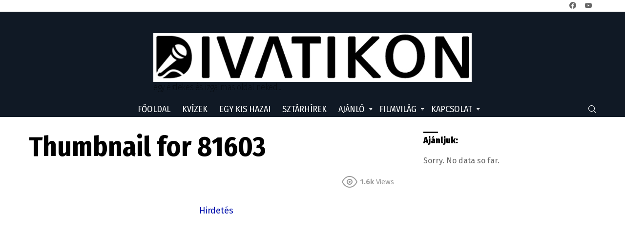

--- FILE ---
content_type: text/html; charset=utf-8
request_url: https://www.google.com/recaptcha/api2/aframe
body_size: 258
content:
<!DOCTYPE HTML><html><head><meta http-equiv="content-type" content="text/html; charset=UTF-8"></head><body><script nonce="poKFh96CLNc4zo0NaMGQgw">/** Anti-fraud and anti-abuse applications only. See google.com/recaptcha */ try{var clients={'sodar':'https://pagead2.googlesyndication.com/pagead/sodar?'};window.addEventListener("message",function(a){try{if(a.source===window.parent){var b=JSON.parse(a.data);var c=clients[b['id']];if(c){var d=document.createElement('img');d.src=c+b['params']+'&rc='+(localStorage.getItem("rc::a")?sessionStorage.getItem("rc::b"):"");window.document.body.appendChild(d);sessionStorage.setItem("rc::e",parseInt(sessionStorage.getItem("rc::e")||0)+1);localStorage.setItem("rc::h",'1768996225285');}}}catch(b){}});window.parent.postMessage("_grecaptcha_ready", "*");}catch(b){}</script></body></html>